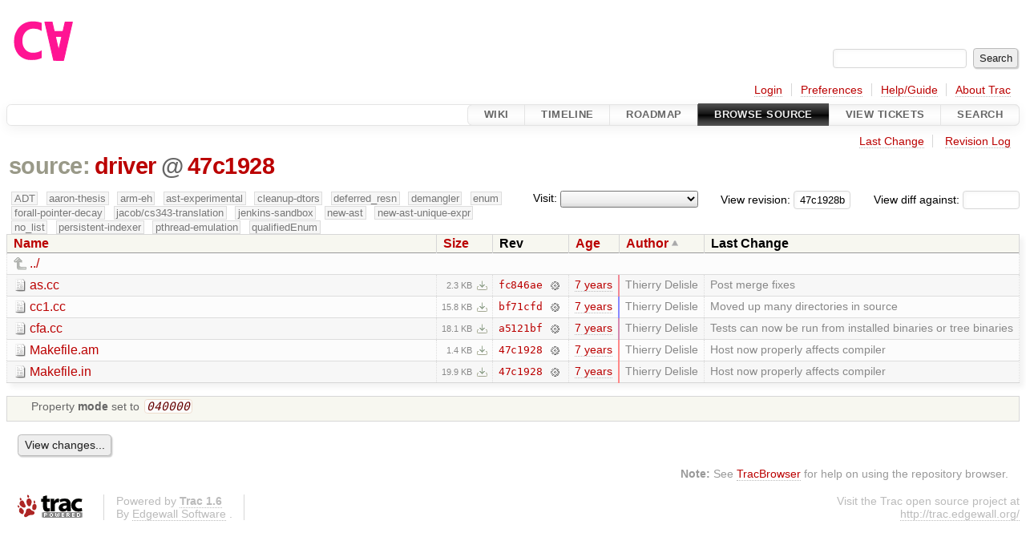

--- FILE ---
content_type: text/html;charset=utf-8
request_url: https://cforall.uwaterloo.ca/trac/browser/driver?rev=47c1928b39e141cf752717688b57df8b99a499d7&order=author
body_size: 5168
content:


<!DOCTYPE html>
<html lang="en-US">   <head>
    <!-- # block head (placeholder in theme.html) -->
        <!-- # block head (content inherited from layout.html) -->
    <title>
      driver
          – Cforall

    </title>

    <meta http-equiv="Content-Type" content="text/html; charset=UTF-8" />
    <meta http-equiv="X-UA-Compatible" content="IE=edge" />
    <!--[if IE]><script>
        if (/^#__msie303:/.test(window.location.hash))
        window.location.replace(window.location.hash.replace(/^#__msie303:/, '#'));
        </script><![endif]-->

    <link rel="start"  href="/trac/wiki" />
    <link rel="search"  href="/trac/search" />
    <link rel="help"  href="/trac/wiki/TracGuide" />
    <link rel="stylesheet"  href="/trac/chrome/common/css/trac.css" type="text/css" />
    <link rel="stylesheet"  href="/trac/chrome/common/css/browser.css" type="text/css" />
    <link rel="icon"  href="/trac/chrome/common/trac.ico" type="image/x-icon" />
    <link rel="up"  href="/trac/browser?order=author&amp;rev=47c1928b39e141cf752717688b57df8b99a499d7" title="Parent directory" />
    <noscript>
      <style>
        .trac-noscript { display: none !important }
      </style>     </noscript>
    <link type="application/opensearchdescription+xml" rel="search"
          href="/trac/search/opensearch"
          title="Search Cforall"/>
    <script src="/trac/chrome/common/js/jquery.js"></script>
    <script src="/trac/chrome/common/js/babel.js"></script>
    <script src="/trac/chrome/common/js/trac.js"></script>
    <script src="/trac/chrome/common/js/search.js"></script>
    <script src="/trac/chrome/common/js/folding.js"></script>
    <script src="/trac/chrome/common/js/expand_dir.js"></script>
    <script src="/trac/chrome/common/js/keyboard_nav.js"></script>
    <script>
      jQuery(function($) {
        $(".trac-autofocus").focus();
        $(".trac-target-new").attr("target", "_blank");
        if ($.ui) { /* is jquery-ui added? */
          $(".trac-datepicker:not([readonly])")
            .prop("autocomplete", "off").datepicker();
          // Input current date when today is pressed.
          var _goToToday = $.datepicker._gotoToday;
          $.datepicker._gotoToday = function(id) {
            _goToToday.call(this, id);
            this._selectDate(id)
          };
          $(".trac-datetimepicker:not([readonly])")
            .prop("autocomplete", "off").datetimepicker();
        }
        $(".trac-disable").disableSubmit(".trac-disable-determinant");
        setTimeout(function() { $(".trac-scroll").scrollToTop() }, 1);
        $(".trac-disable-on-submit").disableOnSubmit();
      });
    </script>
    <!--   # include 'site_head.html' (layout.html) -->
    <!--   end of site_head.html -->
    <!-- # endblock head (content inherited from layout.html) -->


    <meta name="ROBOTS" content="NOINDEX" />
    <script>
      jQuery(function($) {
        $(".trac-toggledeleted").show().click(function() {
                  $(this).siblings().find(".trac-deleted").toggle();
                  return false;
        }).click();
        $("#jumploc input").hide();
        $("#jumploc select").change(function () {
          this.parentNode.parentNode.submit();
        });

          /* browsers using old WebKits have issues with expandDir... */
          var webkit_rev = /AppleWebKit\/(\d+)/.exec(navigator.userAgent);
          if ( !webkit_rev || (521 - webkit_rev[1]).toString()[0] == "-" )
            enableExpandDir(null, $("table.dirlist tr"), {
                action: 'inplace',
                range_min_secs: '63668759091',
                range_max_secs: '63669534351'
            });
      });
    </script>
    <!-- # endblock head (placeholder in theme.html) -->
  </head> 
  <body>
    <!-- # block body (content inherited from theme.html) -->
    <!--   # include 'site_header.html' (theme.html) -->
    <!--   end of site_header.html -->

    <div id="banner">
      <div id="header">
        <a id="logo"
           href="/">
          <img  alt="Cforall" src="/trac/chrome/site/logo.svg" /></a>


      </div>
      <form id="search" action="/trac/search" method="get">
        <div>
          <label for="proj-search">Search:</label>
          <input type="text" id="proj-search" name="q" size="18"
                  value="" />
          <input type="submit" value="Search" />
        </div>
      </form>
          <div id="metanav" class="nav">
      <ul><li  class="first"><a href="/trac/login">Login</a></li><li ><a href="/trac/prefs">Preferences</a></li><li ><a href="/trac/wiki/TracGuide">Help/Guide</a></li><li  class="last"><a href="/trac/about">About Trac</a></li></ul>
    </div>

    </div>
        <div id="mainnav" class="nav">
      <ul><li  class="first"><a href="/trac/wiki">Wiki</a></li><li ><a href="/trac/timeline">Timeline</a></li><li ><a href="/trac/roadmap">Roadmap</a></li><li  class="active"><a href="/trac/browser">Browse Source</a></li><li ><a href="/trac/report">View Tickets</a></li><li  class="last"><a href="/trac/search">Search</a></li></ul>
    </div>


    <div id="main"
         >
      <div id="ctxtnav" class="nav">
        <h2>Context Navigation</h2>
        <ul>
          <li  class="first"><a href="/trac/changeset/47c1928b39e141cf752717688b57df8b99a499d7/driver">Last Change</a></li>
          <li  class="last"><a href="/trac/log/driver?rev=47c1928b39e141cf752717688b57df8b99a499d7">Revision Log</a></li>
        </ul>
        <hr />
      </div>

      

      

      <!-- # block content (placeholder in theme.html) -->
    <div id="content" class="browser">

      <h1>


<a class="pathentry first" href="/trac/browser?order=author&amp;rev=47c1928b39e141cf752717688b57df8b99a499d7"
   title="Go to repository root">source:</a>
<a class="pathentry" href="/trac/browser/driver?order=author&amp;rev=47c1928b39e141cf752717688b57df8b99a499d7"
   title="View driver">driver</a><span class="pathentry sep">@</span>
<a class="pathentry" href="/trac/changeset/47c1928b39e141cf752717688b57df8b99a499d7/"
   title="View changeset 47c1928">47c1928</a>
<br style="clear: both" />
      </h1>

      <div id="diffrev">
        <form action="/trac/changeset" method="get">
          <div>
            <label title="Show the diff against a specific revision">
              View diff against:
              <input type="text" name="old" size="6"/>
              <input type="hidden" name="old_path" value="/driver"/>
              <input type="hidden" name="new" value="47c1928b39e141cf752717688b57df8b99a499d7"/>
              <input type="hidden" name="new_path" value="/driver"/>
            </label>
          </div>
        </form>
      </div>

      <div id="jumprev">
        <form action="/trac/browser/driver" method="get">
          <div>
            <label for="rev"
                   title="Hint: clear the field to view latest revision">
              View revision:</label>
            <input type="text" id="rev" name="rev" value="47c1928b39e141cf752717688b57df8b99a499d7"
                   size="6" />
          </div>
        </form>
      </div>

      <div id="jumploc">
        <form action="/trac/browser/driver" method="get">
          <div class="buttons">
            <label for="preselected">Visit:</label>
            <select id="preselected" name="preselected">
              <option selected="selected"></option>
              <optgroup label="branches">
                <option value="/trac/browser/?rev=a2940184aebc6f80c24f4bcf27314dd18e96cec7">master</option>
                <option value="/trac/browser/?rev=fa2c005cdb7210e3aaf9b1170f05fbc75444ece7">ADT</option>
                <option value="/trac/browser/?rev=f845e8037246bd5e7cd820b02574b6b12a8fa7c0">aaron-thesis</option>
                <option value="/trac/browser/?rev=e8261bb2d5672221f593ba7abb77aa70dd80c822">arm-eh</option>
                <option value="/trac/browser/?rev=62d62db217dc9f917346863faa9d03148d98844f">ast-experimental</option>
                <option value="/trac/browser/?rev=ebc0a8508f37013cbbf949f24358bf6b448d429e">cleanup-dtors</option>
                <option value="/trac/browser/?rev=9f70ab57e9b76f554f66f776331f1a9a40295901">ctor</option>
                <option value="/trac/browser/?rev=1cc4390a9eac2ad86029fdf9cdced2a90cceb75b">deferred_resn</option>
                <option value="/trac/browser/?rev=51a455ce8fcd3dc3440ebf6277727b4f997b7eb1">demangler</option>
                <option value="/trac/browser/?rev=365c8dcbd76a5d6cafc342a140f686a573523fea">enum</option>
                <option value="/trac/browser/?rev=a55649200b5601ebf0ca0b430984b9546e7bed94">forall-pointer-decay</option>
                <option value="/trac/browser/?rev=f80e0218b8bdbe9f5f85bfa8c85ed2fc2c7645ce">gc_noraii</option>
                <option value="/trac/browser/?rev=a3cadfcf7de2a83c2d884dd711e7f82979272284">jacob/cs343-translation</option>
                <option value="/trac/browser/?rev=b5bb4442cf6a35d1075c59910d610592e5d09ca8">jenkins-sandbox</option>
                <option value="/trac/browser/?rev=f4903dfec6bc8667dce33d9e72aacb09998f2836">memory</option>
                <option value="/trac/browser/?rev=13d33a758fd4097ca7b39a0687501ef7853332a1">new-ast</option>
                <option value="/trac/browser/?rev=f95634ee1f70e0dd4ea661aa832925cf8415519a">new-ast-unique-expr</option>
                <option value="/trac/browser/?rev=6fa409e60944afeeef4d43966ffffde577a879ef">new-env</option>
                <option value="/trac/browser/?rev=2f42718dd1dafad85f808eaefd91c3a4c1871b20">no_list</option>
                <option value="/trac/browser/?rev=114bde658eed1edf31cde78bd21584a1ced7df2e">persistent-indexer</option>
                <option value="/trac/browser/?rev=9cd5bd2665deba4718673a3686869490de73341e">pthread-emulation</option>
                <option value="/trac/browser/?rev=12df6fe35a1d7d73a64293320db6c3a0b195af33">qualifiedEnum</option>
                <option value="/trac/browser/?rev=4edf753a2b41b8818de95cba5f6d26e38456ef5c">resolv-new</option>
                <option value="/trac/browser/?rev=9ea58cac814e1fbdbd5b756e5e904af42a770b68">string</option>
                <option value="/trac/browser/?rev=28f3a190cabb48116467ce6e1ebc74a38dac95b7">with_gc</option>
              </optgroup>
              <optgroup label="tags">
                <option value="/trac/browser/?rev=old-io">old-io</option>
                <option value="/trac/browser/?rev=old-sched">old-sched</option>
              </optgroup>
            </select>
            <input type="submit" value="Go!"
                   title="Jump to the chosen preselected path" />
          </div>
        </form>
      </div>
      <div class="trac-tags">
        <span  class="branch"
              title="Branch">ADT</span>
        <span  class="branch"
              title="Branch">aaron-thesis</span>
        <span  class="branch"
              title="Branch">arm-eh</span>
        <span  class="branch"
              title="Branch">ast-experimental</span>
        <span  class="branch"
              title="Branch">cleanup-dtors</span>
        <span  class="branch"
              title="Branch">deferred_resn</span>
        <span  class="branch"
              title="Branch">demangler</span>
        <span  class="branch"
              title="Branch">enum</span>
        <span  class="branch"
              title="Branch">forall-pointer-decay</span>
        <span  class="branch"
              title="Branch">jacob/cs343-translation</span>
        <span  class="branch"
              title="Branch">jenkins-sandbox</span>
        <span  class="branch"
              title="Branch">new-ast</span>
        <span  class="branch"
              title="Branch">new-ast-unique-expr</span>
        <span  class="branch"
              title="Branch">no_list</span>
        <span  class="branch"
              title="Branch">persistent-indexer</span>
        <span  class="branch"
              title="Branch">pthread-emulation</span>
        <span  class="branch"
              title="Branch">qualifiedEnum</span>
      </div>
      <table class="listing dirlist" id="dirlist">



<thead>
  <tr>


<th >
  <a title="Sort by name (ascending)"
     href="/trac/browser/driver?rev=47c1928b39e141cf752717688b57df8b99a499d7">Name</a>
</th>

<th >
  <a title="Sort by size (ascending)"
     href="/trac/browser/driver?order=size&amp;rev=47c1928b39e141cf752717688b57df8b99a499d7">Size</a>
</th>
    <th class="rev">Rev</th>

<th >
  <a title="Sort by date (ascending)"
     href="/trac/browser/driver?order=date&amp;rev=47c1928b39e141cf752717688b57df8b99a499d7">Age</a>
</th>

<th  class="asc">
  <a title="Sort by author (descending)"
     href="/trac/browser/driver?desc=1&amp;order=author&amp;rev=47c1928b39e141cf752717688b57df8b99a499d7">Author</a>
</th>
    <th class="change">Last Change</th>
  </tr>
</thead>
        <tbody>
          <tr class="even">
            <td class="name" colspan="6">
              <a class="parent" title="Parent Directory"
                 href="/trac/browser?order=author&amp;rev=47c1928b39e141cf752717688b57df8b99a499d7">../</a>
            </td>
          </tr>



<tr class="odd">
  <td class="name">
    <a class="file"
       title="View File"
       href="/trac/browser/driver/as.cc?order=author&amp;rev=47c1928b39e141cf752717688b57df8b99a499d7">as.cc</a>
  </td>
  <td class="size">
    <span title="2371 bytes">2.3 KB</span>
    <a href="/trac/export/47c1928b39e141cf752717688b57df8b99a499d7/driver/as.cc"
       class="trac-rawlink"
       title="Download">&#8203;</a>
  </td>
  <td class="rev">
    <a title="View Revision Log"
       href="/trac/log/driver/as.cc?rev=47c1928b39e141cf752717688b57df8b99a499d7">fc846ae</a>
    <a title="View Changeset" class="chgset"
       href="/trac/changeset/fc846ae1acddff210b81091b8b89c32961a0002c/">&nbsp;</a>
  </td>
  <td class="age"
       style="border-color: rgb(241,136,149)">
    <a class="timeline" href="/trac/timeline?from=2018-08-09T18%3A07%3A49-04%3A00&amp;precision=second" title="See timeline at Aug 9, 2018, 6:07:49 PM">7 years</a>
  </td>
  <td class="author"><span class="trac-author">Thierry Delisle</span></td>
  <td class="change">
    Post merge fixes
  </td>
</tr>
<tr class="even">
  <td class="name">
    <a class="file"
       title="View File"
       href="/trac/browser/driver/cc1.cc?order=author&amp;rev=47c1928b39e141cf752717688b57df8b99a499d7">cc1.cc</a>
  </td>
  <td class="size">
    <span title="16129 bytes">15.8 KB</span>
    <a href="/trac/export/47c1928b39e141cf752717688b57df8b99a499d7/driver/cc1.cc"
       class="trac-rawlink"
       title="Download">&#8203;</a>
  </td>
  <td class="rev">
    <a title="View Revision Log"
       href="/trac/log/driver/cc1.cc?rev=47c1928b39e141cf752717688b57df8b99a499d7">bf71cfd</a>
    <a title="View Changeset" class="chgset"
       href="/trac/changeset/bf71cfdb7285490eee552b461158846f626cc52f/">&nbsp;</a>
  </td>
  <td class="age"
       style="border-color: rgb(136,136,255)">
    <a class="timeline" href="/trac/timeline?from=2018-08-01T18%3A24%3A51-04%3A00&amp;precision=second" title="See timeline at Aug 1, 2018, 6:24:51 PM">7 years</a>
  </td>
  <td class="author"><span class="trac-author">Thierry Delisle</span></td>
  <td class="change">
    Moved up many directories in source
  </td>
</tr>
<tr class="odd">
  <td class="name">
    <a class="file"
       title="View File"
       href="/trac/browser/driver/cfa.cc?order=author&amp;rev=47c1928b39e141cf752717688b57df8b99a499d7">cfa.cc</a>
  </td>
  <td class="size">
    <span title="18550 bytes">18.1 KB</span>
    <a href="/trac/export/47c1928b39e141cf752717688b57df8b99a499d7/driver/cfa.cc"
       class="trac-rawlink"
       title="Download">&#8203;</a>
  </td>
  <td class="rev">
    <a title="View Revision Log"
       href="/trac/log/driver/cfa.cc?rev=47c1928b39e141cf752717688b57df8b99a499d7">a5121bf</a>
    <a title="View Changeset" class="chgset"
       href="/trac/changeset/a5121bff2d239413034fc4cc466f9e5b15eebd1b/">&nbsp;</a>
  </td>
  <td class="age"
       style="border-color: rgb(213,136,177)">
    <a class="timeline" href="/trac/timeline?from=2018-08-07T15%3A23%3A34-04%3A00&amp;precision=second" title="See timeline at Aug 7, 2018, 3:23:34 PM">7 years</a>
  </td>
  <td class="author"><span class="trac-author">Thierry Delisle</span></td>
  <td class="change">
    Tests can now be run from installed binaries or tree binaries
  </td>
</tr>
<tr class="even">
  <td class="name">
    <a class="file"
       title="View File"
       href="/trac/browser/driver/Makefile.am?order=author&amp;rev=47c1928b39e141cf752717688b57df8b99a499d7">Makefile.am</a>
  </td>
  <td class="size">
    <span title="1386 bytes">1.4 KB</span>
    <a href="/trac/export/47c1928b39e141cf752717688b57df8b99a499d7/driver/Makefile.am"
       class="trac-rawlink"
       title="Download">&#8203;</a>
  </td>
  <td class="rev">
    <a title="View Revision Log"
       href="/trac/log/driver/Makefile.am?rev=47c1928b39e141cf752717688b57df8b99a499d7">47c1928</a>
    <a title="View Changeset" class="chgset"
       href="/trac/changeset/47c1928b39e141cf752717688b57df8b99a499d7/">&nbsp;</a>
  </td>
  <td class="age"
       style="border-color: rgb(255,136,136)">
    <a class="timeline" href="/trac/timeline?from=2018-08-10T17%3A45%3A51-04%3A00&amp;precision=second" title="See timeline at Aug 10, 2018, 5:45:51 PM">7 years</a>
  </td>
  <td class="author"><span class="trac-author">Thierry Delisle</span></td>
  <td class="change">
    Host now properly affects compiler
  </td>
</tr>
<tr class="odd">
  <td class="name">
    <a class="file"
       title="View File"
       href="/trac/browser/driver/Makefile.in?order=author&amp;rev=47c1928b39e141cf752717688b57df8b99a499d7">Makefile.in</a>
  </td>
  <td class="size">
    <span title="20335 bytes">19.9 KB</span>
    <a href="/trac/export/47c1928b39e141cf752717688b57df8b99a499d7/driver/Makefile.in"
       class="trac-rawlink"
       title="Download">&#8203;</a>
  </td>
  <td class="rev">
    <a title="View Revision Log"
       href="/trac/log/driver/Makefile.in?rev=47c1928b39e141cf752717688b57df8b99a499d7">47c1928</a>
    <a title="View Changeset" class="chgset"
       href="/trac/changeset/47c1928b39e141cf752717688b57df8b99a499d7/">&nbsp;</a>
  </td>
  <td class="age"
       style="border-color: rgb(255,136,136)">
    <a class="timeline" href="/trac/timeline?from=2018-08-10T17%3A45%3A51-04%3A00&amp;precision=second" title="See timeline at Aug 10, 2018, 5:45:51 PM">7 years</a>
  </td>
  <td class="author"><span class="trac-author">Thierry Delisle</span></td>
  <td class="change">
    Host now properly affects compiler
  </td>
</tr>
        </tbody>
      </table>
      <table id="info">
        <tr>
          <td colspan="2">
            <ul class="props">
              <li>
Property                 <strong>mode</strong>
 set to                 <em><code>040000</code></em>
              </li>
            </ul>
          </td>
        </tr>
      </table>
      <div id="anydiff">
        <form action="/trac/diff" method="get">
          <div class="buttons">
            <input type="hidden" name="new_path"
                   value="/driver" />

            <input type="hidden" name="old_path"
                   value="/driver" />

            <input type="hidden" name="new_rev"
                   value="47c1928b39e141cf752717688b57df8b99a499d7" />
            <input type="hidden" name="old_rev"
                   value="47c1928b39e141cf752717688b57df8b99a499d7" />
            <input type="submit" value="View changes..."
                   title="Select paths and revs for Diff" />
          </div>
        </form>
      </div>

<div class="trac-help">
  <strong>Note:</strong>
 See   <a href="/trac/wiki/TracBrowser">TracBrowser</a>
 for help on using the repository browser.
</div>
    </div>
        <!-- # block content (content inherited from layout.html) -->
    <script type="text/javascript">
      jQuery("body").addClass("trac-has-js");
    </script>
    <!-- # endblock content (content inherited from layout.html) -->

      <!-- # endblock content (placeholder in theme.html) -->
    </div>

    <div id="footer"><hr/>
      <a id="tracpowered" href="https://trac.edgewall.org/"
         ><img src="/trac/chrome/common/trac_logo_mini.png" height="30"
               width="107" alt="Trac Powered"/></a>
      <p class="left">
Powered by         <a href="/trac/about"><strong>Trac 1.6</strong></a>
        <br />
 By         <a href="http://www.edgewall.org/">Edgewall Software</a>
.      </p>
      <p class="right">Visit the Trac open source project at<br /><a href="http://trac.edgewall.org/">http://trac.edgewall.org/</a></p>
    </div>
    <!--   # include 'site_footer.html' (theme.html) -->
    <!--   end of site_footer.html -->
    <!-- # endblock body (content inherited from theme.html) -->
  </body> </html>